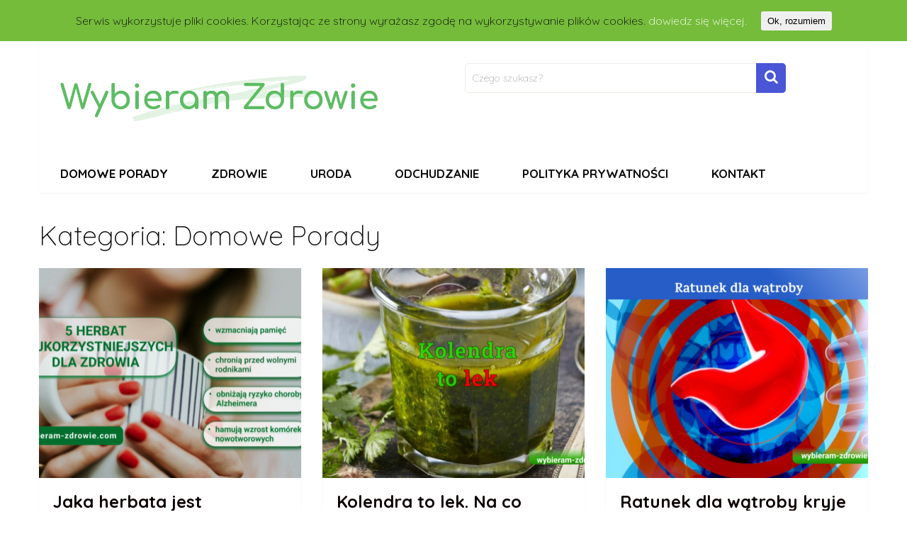

--- FILE ---
content_type: text/html; charset=UTF-8
request_url: https://wybieram-zdrowie.com/category/domowe_porady/page/2/
body_size: 13017
content:
<!DOCTYPE html>
<html class="no-js" lang="pl-PL"
 xmlns:fb="http://ogp.me/ns/fb#">
<head itemscope itemtype="http://schema.org/WebSite">
	<meta charset="UTF-8">
	<!-- Always force latest IE rendering engine (even in intranet) & Chrome Frame -->
	<!--[if IE ]>
	<meta http-equiv="X-UA-Compatible" content="IE=edge,chrome=1">
	<![endif]-->
	<link rel="profile" href="https://gmpg.org/xfn/11" />
	
                    <link rel="icon" href="https://wybieram-zdrowie.com/wp-content/uploads/2020/09/WybieramZdrowie.png" type="image/x-icon" />
        
                    <!-- IE10 Tile.-->
            <meta name="msapplication-TileColor" content="#FFFFFF">
            <meta name="msapplication-TileImage" content="https://wybieram-zdrowie.com/wp-content/uploads/2020/09/WybieramZdrowieMetro.png">
        
                    <!--iOS/android/handheld specific -->
            <link rel="apple-touch-icon-precomposed" href="https://wybieram-zdrowie.com/wp-content/uploads/2020/09/WybieramZdrowieIOS.png" />
        
                    <meta name="viewport" content="width=device-width, initial-scale=1">
            <meta name="apple-mobile-web-app-capable" content="yes">
            <meta name="apple-mobile-web-app-status-bar-style" content="black">
        
                            
        <meta itemprop="name" content="Wybieram Zdrowie" />
        <meta itemprop="url" content="https://wybieram-zdrowie.com" />

        	<link rel="pingback" href="https://wybieram-zdrowie.com/xmlrpc.php" />
	<meta name='robots' content='max-image-preview:large' />
<script type="text/javascript">document.documentElement.className = document.documentElement.className.replace( /\bno-js\b/,'js' );</script>
	<!-- This site is optimized with the Yoast SEO plugin v15.3 - https://yoast.com/wordpress/plugins/seo/ -->
	<title>Domowe Porady - Strona 2 z 36 - Wybieram Zdrowie</title>
	<meta name="robots" content="index, follow, max-snippet:-1, max-image-preview:large, max-video-preview:-1" />
	<link rel="canonical" href="https://wybieram-zdrowie.com/category/domowe_porady/page/2/" />
	<link rel="prev" href="https://wybieram-zdrowie.com/category/domowe_porady/" />
	<link rel="next" href="https://wybieram-zdrowie.com/category/domowe_porady/page/3/" />
	<meta property="og:locale" content="pl_PL" />
	<meta property="og:type" content="article" />
	<meta property="og:title" content="Domowe Porady - Strona 2 z 36 - Wybieram Zdrowie" />
	<meta property="og:url" content="https://wybieram-zdrowie.com/category/domowe_porady/" />
	<meta property="og:site_name" content="Wybieram Zdrowie" />
	<meta name="twitter:card" content="summary" />
	<script type="application/ld+json" class="yoast-schema-graph">{"@context":"https://schema.org","@graph":[{"@type":["Person","Organization"],"@id":"https://wybieram-zdrowie.com/#/schema/person/9775d0f6d2c3e4cec3894561ef1fd1f5","name":"wybieram-zdrowie.com","image":{"@type":"ImageObject","@id":"https://wybieram-zdrowie.com/#personlogo","inLanguage":"pl-PL","url":"https://secure.gravatar.com/avatar/64955269f843ffba3aaa215244a29d39?s=96&d=mm&r=g","caption":"wybieram-zdrowie.com"},"logo":{"@id":"https://wybieram-zdrowie.com/#personlogo"},"sameAs":["https://wybieram-zdrowie.com"]},{"@type":"WebSite","@id":"https://wybieram-zdrowie.com/#website","url":"https://wybieram-zdrowie.com/","name":"Wybieram Zdrowie","description":"Naturalne metody leczenia dla ka\u017cdego","publisher":{"@id":"https://wybieram-zdrowie.com/#/schema/person/9775d0f6d2c3e4cec3894561ef1fd1f5"},"potentialAction":[{"@type":"SearchAction","target":"https://wybieram-zdrowie.com/?s={search_term_string}","query-input":"required name=search_term_string"}],"inLanguage":"pl-PL"},{"@type":"CollectionPage","@id":"https://wybieram-zdrowie.com/category/domowe_porady/page/2/#webpage","url":"https://wybieram-zdrowie.com/category/domowe_porady/page/2/","name":"Domowe Porady - Strona 2 z 36 - Wybieram Zdrowie","isPartOf":{"@id":"https://wybieram-zdrowie.com/#website"},"inLanguage":"pl-PL","potentialAction":[{"@type":"ReadAction","target":["https://wybieram-zdrowie.com/category/domowe_porady/page/2/"]}]}]}</script>
	<!-- / Yoast SEO plugin. -->


<link rel='dns-prefetch' href='//www.googletagmanager.com' />
<link rel="alternate" type="application/rss+xml" title="Wybieram Zdrowie &raquo; Kanał z wpisami" href="https://wybieram-zdrowie.com/feed/" />
<link rel="alternate" type="application/rss+xml" title="Wybieram Zdrowie &raquo; Kanał z komentarzami" href="https://wybieram-zdrowie.com/comments/feed/" />
<link rel="alternate" type="application/rss+xml" title="Wybieram Zdrowie &raquo; Kanał z wpisami zaszufladkowanymi do kategorii Domowe Porady" href="https://wybieram-zdrowie.com/category/domowe_porady/feed/" />
<script type="text/javascript">
/* <![CDATA[ */
window._wpemojiSettings = {"baseUrl":"https:\/\/s.w.org\/images\/core\/emoji\/14.0.0\/72x72\/","ext":".png","svgUrl":"https:\/\/s.w.org\/images\/core\/emoji\/14.0.0\/svg\/","svgExt":".svg","source":{"concatemoji":"https:\/\/wybieram-zdrowie.com\/wp-includes\/js\/wp-emoji-release.min.js"}};
/*! This file is auto-generated */
!function(i,n){var o,s,e;function c(e){try{var t={supportTests:e,timestamp:(new Date).valueOf()};sessionStorage.setItem(o,JSON.stringify(t))}catch(e){}}function p(e,t,n){e.clearRect(0,0,e.canvas.width,e.canvas.height),e.fillText(t,0,0);var t=new Uint32Array(e.getImageData(0,0,e.canvas.width,e.canvas.height).data),r=(e.clearRect(0,0,e.canvas.width,e.canvas.height),e.fillText(n,0,0),new Uint32Array(e.getImageData(0,0,e.canvas.width,e.canvas.height).data));return t.every(function(e,t){return e===r[t]})}function u(e,t,n){switch(t){case"flag":return n(e,"\ud83c\udff3\ufe0f\u200d\u26a7\ufe0f","\ud83c\udff3\ufe0f\u200b\u26a7\ufe0f")?!1:!n(e,"\ud83c\uddfa\ud83c\uddf3","\ud83c\uddfa\u200b\ud83c\uddf3")&&!n(e,"\ud83c\udff4\udb40\udc67\udb40\udc62\udb40\udc65\udb40\udc6e\udb40\udc67\udb40\udc7f","\ud83c\udff4\u200b\udb40\udc67\u200b\udb40\udc62\u200b\udb40\udc65\u200b\udb40\udc6e\u200b\udb40\udc67\u200b\udb40\udc7f");case"emoji":return!n(e,"\ud83e\udef1\ud83c\udffb\u200d\ud83e\udef2\ud83c\udfff","\ud83e\udef1\ud83c\udffb\u200b\ud83e\udef2\ud83c\udfff")}return!1}function f(e,t,n){var r="undefined"!=typeof WorkerGlobalScope&&self instanceof WorkerGlobalScope?new OffscreenCanvas(300,150):i.createElement("canvas"),a=r.getContext("2d",{willReadFrequently:!0}),o=(a.textBaseline="top",a.font="600 32px Arial",{});return e.forEach(function(e){o[e]=t(a,e,n)}),o}function t(e){var t=i.createElement("script");t.src=e,t.defer=!0,i.head.appendChild(t)}"undefined"!=typeof Promise&&(o="wpEmojiSettingsSupports",s=["flag","emoji"],n.supports={everything:!0,everythingExceptFlag:!0},e=new Promise(function(e){i.addEventListener("DOMContentLoaded",e,{once:!0})}),new Promise(function(t){var n=function(){try{var e=JSON.parse(sessionStorage.getItem(o));if("object"==typeof e&&"number"==typeof e.timestamp&&(new Date).valueOf()<e.timestamp+604800&&"object"==typeof e.supportTests)return e.supportTests}catch(e){}return null}();if(!n){if("undefined"!=typeof Worker&&"undefined"!=typeof OffscreenCanvas&&"undefined"!=typeof URL&&URL.createObjectURL&&"undefined"!=typeof Blob)try{var e="postMessage("+f.toString()+"("+[JSON.stringify(s),u.toString(),p.toString()].join(",")+"));",r=new Blob([e],{type:"text/javascript"}),a=new Worker(URL.createObjectURL(r),{name:"wpTestEmojiSupports"});return void(a.onmessage=function(e){c(n=e.data),a.terminate(),t(n)})}catch(e){}c(n=f(s,u,p))}t(n)}).then(function(e){for(var t in e)n.supports[t]=e[t],n.supports.everything=n.supports.everything&&n.supports[t],"flag"!==t&&(n.supports.everythingExceptFlag=n.supports.everythingExceptFlag&&n.supports[t]);n.supports.everythingExceptFlag=n.supports.everythingExceptFlag&&!n.supports.flag,n.DOMReady=!1,n.readyCallback=function(){n.DOMReady=!0}}).then(function(){return e}).then(function(){var e;n.supports.everything||(n.readyCallback(),(e=n.source||{}).concatemoji?t(e.concatemoji):e.wpemoji&&e.twemoji&&(t(e.twemoji),t(e.wpemoji)))}))}((window,document),window._wpemojiSettings);
/* ]]> */
</script>
<!-- wybieram-zdrowie.com is managing ads with Advanced Ads – https://wpadvancedads.com/ --><script>
						advanced_ads_ready=function(){var fns=[],listener,doc=typeof document==="object"&&document,hack=doc&&doc.documentElement.doScroll,domContentLoaded="DOMContentLoaded",loaded=doc&&(hack?/^loaded|^c/:/^loaded|^i|^c/).test(doc.readyState);if(!loaded&&doc){listener=function(){doc.removeEventListener(domContentLoaded,listener);window.removeEventListener("load",listener);loaded=1;while(listener=fns.shift())listener()};doc.addEventListener(domContentLoaded,listener);window.addEventListener("load",listener)}return function(fn){loaded?setTimeout(fn,0):fns.push(fn)}}();
						</script>
		<style id='wp-emoji-styles-inline-css' type='text/css'>

	img.wp-smiley, img.emoji {
		display: inline !important;
		border: none !important;
		box-shadow: none !important;
		height: 1em !important;
		width: 1em !important;
		margin: 0 0.07em !important;
		vertical-align: -0.1em !important;
		background: none !important;
		padding: 0 !important;
	}
</style>
<link rel='stylesheet' id='wp-block-library-css' href='https://wybieram-zdrowie.com/wp-includes/css/dist/block-library/style.min.css' type='text/css' media='all' />
<style id='classic-theme-styles-inline-css' type='text/css'>
/*! This file is auto-generated */
.wp-block-button__link{color:#fff;background-color:#32373c;border-radius:9999px;box-shadow:none;text-decoration:none;padding:calc(.667em + 2px) calc(1.333em + 2px);font-size:1.125em}.wp-block-file__button{background:#32373c;color:#fff;text-decoration:none}
</style>
<style id='global-styles-inline-css' type='text/css'>
body{--wp--preset--color--black: #000000;--wp--preset--color--cyan-bluish-gray: #abb8c3;--wp--preset--color--white: #ffffff;--wp--preset--color--pale-pink: #f78da7;--wp--preset--color--vivid-red: #cf2e2e;--wp--preset--color--luminous-vivid-orange: #ff6900;--wp--preset--color--luminous-vivid-amber: #fcb900;--wp--preset--color--light-green-cyan: #7bdcb5;--wp--preset--color--vivid-green-cyan: #00d084;--wp--preset--color--pale-cyan-blue: #8ed1fc;--wp--preset--color--vivid-cyan-blue: #0693e3;--wp--preset--color--vivid-purple: #9b51e0;--wp--preset--gradient--vivid-cyan-blue-to-vivid-purple: linear-gradient(135deg,rgba(6,147,227,1) 0%,rgb(155,81,224) 100%);--wp--preset--gradient--light-green-cyan-to-vivid-green-cyan: linear-gradient(135deg,rgb(122,220,180) 0%,rgb(0,208,130) 100%);--wp--preset--gradient--luminous-vivid-amber-to-luminous-vivid-orange: linear-gradient(135deg,rgba(252,185,0,1) 0%,rgba(255,105,0,1) 100%);--wp--preset--gradient--luminous-vivid-orange-to-vivid-red: linear-gradient(135deg,rgba(255,105,0,1) 0%,rgb(207,46,46) 100%);--wp--preset--gradient--very-light-gray-to-cyan-bluish-gray: linear-gradient(135deg,rgb(238,238,238) 0%,rgb(169,184,195) 100%);--wp--preset--gradient--cool-to-warm-spectrum: linear-gradient(135deg,rgb(74,234,220) 0%,rgb(151,120,209) 20%,rgb(207,42,186) 40%,rgb(238,44,130) 60%,rgb(251,105,98) 80%,rgb(254,248,76) 100%);--wp--preset--gradient--blush-light-purple: linear-gradient(135deg,rgb(255,206,236) 0%,rgb(152,150,240) 100%);--wp--preset--gradient--blush-bordeaux: linear-gradient(135deg,rgb(254,205,165) 0%,rgb(254,45,45) 50%,rgb(107,0,62) 100%);--wp--preset--gradient--luminous-dusk: linear-gradient(135deg,rgb(255,203,112) 0%,rgb(199,81,192) 50%,rgb(65,88,208) 100%);--wp--preset--gradient--pale-ocean: linear-gradient(135deg,rgb(255,245,203) 0%,rgb(182,227,212) 50%,rgb(51,167,181) 100%);--wp--preset--gradient--electric-grass: linear-gradient(135deg,rgb(202,248,128) 0%,rgb(113,206,126) 100%);--wp--preset--gradient--midnight: linear-gradient(135deg,rgb(2,3,129) 0%,rgb(40,116,252) 100%);--wp--preset--font-size--small: 13px;--wp--preset--font-size--medium: 20px;--wp--preset--font-size--large: 36px;--wp--preset--font-size--x-large: 42px;--wp--preset--spacing--20: 0.44rem;--wp--preset--spacing--30: 0.67rem;--wp--preset--spacing--40: 1rem;--wp--preset--spacing--50: 1.5rem;--wp--preset--spacing--60: 2.25rem;--wp--preset--spacing--70: 3.38rem;--wp--preset--spacing--80: 5.06rem;--wp--preset--shadow--natural: 6px 6px 9px rgba(0, 0, 0, 0.2);--wp--preset--shadow--deep: 12px 12px 50px rgba(0, 0, 0, 0.4);--wp--preset--shadow--sharp: 6px 6px 0px rgba(0, 0, 0, 0.2);--wp--preset--shadow--outlined: 6px 6px 0px -3px rgba(255, 255, 255, 1), 6px 6px rgba(0, 0, 0, 1);--wp--preset--shadow--crisp: 6px 6px 0px rgba(0, 0, 0, 1);}:where(.is-layout-flex){gap: 0.5em;}:where(.is-layout-grid){gap: 0.5em;}body .is-layout-flow > .alignleft{float: left;margin-inline-start: 0;margin-inline-end: 2em;}body .is-layout-flow > .alignright{float: right;margin-inline-start: 2em;margin-inline-end: 0;}body .is-layout-flow > .aligncenter{margin-left: auto !important;margin-right: auto !important;}body .is-layout-constrained > .alignleft{float: left;margin-inline-start: 0;margin-inline-end: 2em;}body .is-layout-constrained > .alignright{float: right;margin-inline-start: 2em;margin-inline-end: 0;}body .is-layout-constrained > .aligncenter{margin-left: auto !important;margin-right: auto !important;}body .is-layout-constrained > :where(:not(.alignleft):not(.alignright):not(.alignfull)){max-width: var(--wp--style--global--content-size);margin-left: auto !important;margin-right: auto !important;}body .is-layout-constrained > .alignwide{max-width: var(--wp--style--global--wide-size);}body .is-layout-flex{display: flex;}body .is-layout-flex{flex-wrap: wrap;align-items: center;}body .is-layout-flex > *{margin: 0;}body .is-layout-grid{display: grid;}body .is-layout-grid > *{margin: 0;}:where(.wp-block-columns.is-layout-flex){gap: 2em;}:where(.wp-block-columns.is-layout-grid){gap: 2em;}:where(.wp-block-post-template.is-layout-flex){gap: 1.25em;}:where(.wp-block-post-template.is-layout-grid){gap: 1.25em;}.has-black-color{color: var(--wp--preset--color--black) !important;}.has-cyan-bluish-gray-color{color: var(--wp--preset--color--cyan-bluish-gray) !important;}.has-white-color{color: var(--wp--preset--color--white) !important;}.has-pale-pink-color{color: var(--wp--preset--color--pale-pink) !important;}.has-vivid-red-color{color: var(--wp--preset--color--vivid-red) !important;}.has-luminous-vivid-orange-color{color: var(--wp--preset--color--luminous-vivid-orange) !important;}.has-luminous-vivid-amber-color{color: var(--wp--preset--color--luminous-vivid-amber) !important;}.has-light-green-cyan-color{color: var(--wp--preset--color--light-green-cyan) !important;}.has-vivid-green-cyan-color{color: var(--wp--preset--color--vivid-green-cyan) !important;}.has-pale-cyan-blue-color{color: var(--wp--preset--color--pale-cyan-blue) !important;}.has-vivid-cyan-blue-color{color: var(--wp--preset--color--vivid-cyan-blue) !important;}.has-vivid-purple-color{color: var(--wp--preset--color--vivid-purple) !important;}.has-black-background-color{background-color: var(--wp--preset--color--black) !important;}.has-cyan-bluish-gray-background-color{background-color: var(--wp--preset--color--cyan-bluish-gray) !important;}.has-white-background-color{background-color: var(--wp--preset--color--white) !important;}.has-pale-pink-background-color{background-color: var(--wp--preset--color--pale-pink) !important;}.has-vivid-red-background-color{background-color: var(--wp--preset--color--vivid-red) !important;}.has-luminous-vivid-orange-background-color{background-color: var(--wp--preset--color--luminous-vivid-orange) !important;}.has-luminous-vivid-amber-background-color{background-color: var(--wp--preset--color--luminous-vivid-amber) !important;}.has-light-green-cyan-background-color{background-color: var(--wp--preset--color--light-green-cyan) !important;}.has-vivid-green-cyan-background-color{background-color: var(--wp--preset--color--vivid-green-cyan) !important;}.has-pale-cyan-blue-background-color{background-color: var(--wp--preset--color--pale-cyan-blue) !important;}.has-vivid-cyan-blue-background-color{background-color: var(--wp--preset--color--vivid-cyan-blue) !important;}.has-vivid-purple-background-color{background-color: var(--wp--preset--color--vivid-purple) !important;}.has-black-border-color{border-color: var(--wp--preset--color--black) !important;}.has-cyan-bluish-gray-border-color{border-color: var(--wp--preset--color--cyan-bluish-gray) !important;}.has-white-border-color{border-color: var(--wp--preset--color--white) !important;}.has-pale-pink-border-color{border-color: var(--wp--preset--color--pale-pink) !important;}.has-vivid-red-border-color{border-color: var(--wp--preset--color--vivid-red) !important;}.has-luminous-vivid-orange-border-color{border-color: var(--wp--preset--color--luminous-vivid-orange) !important;}.has-luminous-vivid-amber-border-color{border-color: var(--wp--preset--color--luminous-vivid-amber) !important;}.has-light-green-cyan-border-color{border-color: var(--wp--preset--color--light-green-cyan) !important;}.has-vivid-green-cyan-border-color{border-color: var(--wp--preset--color--vivid-green-cyan) !important;}.has-pale-cyan-blue-border-color{border-color: var(--wp--preset--color--pale-cyan-blue) !important;}.has-vivid-cyan-blue-border-color{border-color: var(--wp--preset--color--vivid-cyan-blue) !important;}.has-vivid-purple-border-color{border-color: var(--wp--preset--color--vivid-purple) !important;}.has-vivid-cyan-blue-to-vivid-purple-gradient-background{background: var(--wp--preset--gradient--vivid-cyan-blue-to-vivid-purple) !important;}.has-light-green-cyan-to-vivid-green-cyan-gradient-background{background: var(--wp--preset--gradient--light-green-cyan-to-vivid-green-cyan) !important;}.has-luminous-vivid-amber-to-luminous-vivid-orange-gradient-background{background: var(--wp--preset--gradient--luminous-vivid-amber-to-luminous-vivid-orange) !important;}.has-luminous-vivid-orange-to-vivid-red-gradient-background{background: var(--wp--preset--gradient--luminous-vivid-orange-to-vivid-red) !important;}.has-very-light-gray-to-cyan-bluish-gray-gradient-background{background: var(--wp--preset--gradient--very-light-gray-to-cyan-bluish-gray) !important;}.has-cool-to-warm-spectrum-gradient-background{background: var(--wp--preset--gradient--cool-to-warm-spectrum) !important;}.has-blush-light-purple-gradient-background{background: var(--wp--preset--gradient--blush-light-purple) !important;}.has-blush-bordeaux-gradient-background{background: var(--wp--preset--gradient--blush-bordeaux) !important;}.has-luminous-dusk-gradient-background{background: var(--wp--preset--gradient--luminous-dusk) !important;}.has-pale-ocean-gradient-background{background: var(--wp--preset--gradient--pale-ocean) !important;}.has-electric-grass-gradient-background{background: var(--wp--preset--gradient--electric-grass) !important;}.has-midnight-gradient-background{background: var(--wp--preset--gradient--midnight) !important;}.has-small-font-size{font-size: var(--wp--preset--font-size--small) !important;}.has-medium-font-size{font-size: var(--wp--preset--font-size--medium) !important;}.has-large-font-size{font-size: var(--wp--preset--font-size--large) !important;}.has-x-large-font-size{font-size: var(--wp--preset--font-size--x-large) !important;}
.wp-block-navigation a:where(:not(.wp-element-button)){color: inherit;}
:where(.wp-block-post-template.is-layout-flex){gap: 1.25em;}:where(.wp-block-post-template.is-layout-grid){gap: 1.25em;}
:where(.wp-block-columns.is-layout-flex){gap: 2em;}:where(.wp-block-columns.is-layout-grid){gap: 2em;}
.wp-block-pullquote{font-size: 1.5em;line-height: 1.6;}
</style>
<link rel='stylesheet' id='contact-form-7-css' href='https://wybieram-zdrowie.com/wp-content/plugins/contact-form-7/includes/css/styles.css' type='text/css' media='all' />
<link rel='stylesheet' id='mashsb-styles-css' href='https://wybieram-zdrowie.com/wp-content/plugins/mashsharer/assets/css/mashsb.min.css' type='text/css' media='all' />
<style id='mashsb-styles-inline-css' type='text/css'>
.mashsb-count {color:#cccccc;}@media only screen and (min-width:568px){.mashsb-buttons a {min-width: 177px;}}
</style>
<link rel='stylesheet' id='cookie-consent-style-css' href='https://wybieram-zdrowie.com/wp-content/plugins/uk-cookie-consent/assets/css/style.css' type='text/css' media='all' />
<link rel='stylesheet' id='esf-custom-fonts-css' href='https://wybieram-zdrowie.com/wp-content/plugins/easy-facebook-likebox/frontend/assets/css/esf-custom-fonts.css' type='text/css' media='all' />
<link rel='stylesheet' id='esf-insta-frontend-css' href='https://wybieram-zdrowie.com/wp-content/plugins/easy-facebook-likebox//instagram/frontend/assets/css/esf-insta-frontend.css' type='text/css' media='all' />
<link rel='stylesheet' id='esf-insta-customizer-style-css' href='https://wybieram-zdrowie.com/wp-admin/admin-ajax.php?action=esf-insta-customizer-style&#038;ver=6.4.7' type='text/css' media='all' />
<link rel='stylesheet' id='wp-social-sharing-css' href='https://wybieram-zdrowie.com/wp-content/plugins/wp-social-sharing/static/socialshare.css' type='text/css' media='all' />
<link rel='stylesheet' id='sociallyviral-stylesheet-css' href='https://wybieram-zdrowie.com/wp-content/themes/mts_sociallyviral/style.css' type='text/css' media='all' />
<style id='sociallyviral-stylesheet-inline-css' type='text/css'>

        body, .sidebar.c-4-12, #header #s {background-color:#ffffff;background-image:url(https://wybieram-zdrowie.com/wp-content/themes/mts_sociallyviral/images/nobg.png);}

        #primary-navigation, .navigation ul ul, .pagination a, .pagination .dots, .latestPost-review-wrapper, .single_post .thecategory, .single-prev-next a:hover, .tagcloud a:hover, #commentform input#submit:hover, .contactform #submit:hover, .post-label, .latestPost .review-type-circle.review-total-only, .latestPost .review-type-circle.wp-review-show-total, .bypostauthor .fn:after, #primary-navigation .navigation.mobile-menu-wrapper, #wpmm-megamenu .review-total-only, .owl-controls .owl-dot.active span, .owl-controls .owl-dot:hover span, .owl-prev, .owl-next, .woocommerce a.button, .woocommerce-page a.button, .woocommerce button.button, .woocommerce-page button.button, .woocommerce input.button, .woocommerce-page input.button, .woocommerce #respond input#submit, .woocommerce-page #respond input#submit, .woocommerce #content input.button, .woocommerce-page #content input.button, .woocommerce nav.woocommerce-pagination ul li a, .woocommerce-page nav.woocommerce-pagination ul li a, .woocommerce #content nav.woocommerce-pagination ul li a, .woocommerce-page #content nav.woocommerce-pagination ul li a, .woocommerce .bypostauthor:after, #searchsubmit, .woocommerce nav.woocommerce-pagination ul li span.current, .woocommerce-page nav.woocommerce-pagination ul li span.current, .woocommerce #content nav.woocommerce-pagination ul li span.current, .woocommerce-page #content nav.woocommerce-pagination ul li span.current, .woocommerce nav.woocommerce-pagination ul li a:hover, .woocommerce-page nav.woocommerce-pagination ul li a:hover, .woocommerce #content nav.woocommerce-pagination ul li a:hover, .woocommerce-page #content nav.woocommerce-pagination ul li a:hover, .woocommerce nav.woocommerce-pagination ul li a:focus, .woocommerce-page nav.woocommerce-pagination ul li a:focus, .woocommerce #content nav.woocommerce-pagination ul li a:focus, .woocommerce-page #content nav.woocommerce-pagination ul li a:focus, .woocommerce a.button, .woocommerce-page a.button, .woocommerce button.button, .woocommerce-page button.button, .woocommerce input.button, .woocommerce-page input.button, .woocommerce #respond input#submit, .woocommerce-page #respond input#submit, .woocommerce #content input.button, .woocommerce-page #content input.button { background-color: #ffffff; color: #fff; }

        #searchform .fa-search, .currenttext, .pagination a:hover, .single .pagination a:hover .currenttext, .page-numbers.current, .pagination .nav-previous a:hover, .pagination .nav-next a:hover, .single-prev-next a, .tagcloud a, #commentform input#submit, .contact-form #mtscontact_submit, .woocommerce-product-search input[type='submit'] { background-color: #4a56d6; }

        .thecontent a, .post .tags a, #commentform a, .author-posts a:hover, .fn a, a { color: #ffffff; }

        .latestPost .title:hover, .latestPost .title a:hover, .post-info a:hover, .single_post .post-info a:hover, .copyrights a:hover, .thecontent a:hover, .breadcrumb a:hover, .sidebar.c-4-12 a:hover, .post .tags a:hover, #commentform a:hover, .author-posts a, .reply a:hover, .ajax-search-results li a:hover, .ajax-search-meta .results-link { color: #4a56d6; }

        .wpmm-megamenu-showing.wpmm-light-scheme { background-color:#ffffff!important; }

        input#author:hover, input#email:hover, input#url:hover, #comment:hover, .contact-form input:hover, .contact-form textarea:hover, .woocommerce-product-search input[type='submit'] { border-color: #4a56d6; }

        
        .shareit { bottom: 0; left: auto; margin: 0 0 0 -68px; width: 44px; position: fixed; padding: 5px; border:none; border-right: 0;}
        .share-item {margin: 2px;} .single-prev-next { width: 100%; } .single-prev-next a:nth-child(2) { float: right; } .rrssb-buttons li a .text { display: none; } .rrssb-buttons li.stumbleupon { max-width: 45px; }
        
        
        
        
            
</style>
<link rel='stylesheet' id='fontawesome-css' href='https://wybieram-zdrowie.com/wp-content/themes/mts_sociallyviral/css/font-awesome.min.css' type='text/css' media='all' />
<link rel='stylesheet' id='responsive-css' href='https://wybieram-zdrowie.com/wp-content/themes/mts_sociallyviral/css/responsive.css' type='text/css' media='all' />
<script type="text/javascript" src="https://wybieram-zdrowie.com/wp-includes/js/jquery/jquery.min.js" id="jquery-core-js"></script>
<script type="text/javascript" src="https://wybieram-zdrowie.com/wp-includes/js/jquery/jquery-migrate.min.js" id="jquery-migrate-js"></script>
<script type="text/javascript" id="customscript-js-extra">
/* <![CDATA[ */
var mts_customscript = {"responsive":"1","nav_menu":"primary"};
/* ]]> */
</script>
<script type="text/javascript" async="async" src="https://wybieram-zdrowie.com/wp-content/themes/mts_sociallyviral/js/customscript.js" id="customscript-js"></script>
<script type="text/javascript" src="https://wybieram-zdrowie.com/wp-content/plugins/easy-facebook-likebox/frontend/assets/js/imagesloaded.pkgd.min.js" id="imagesloaded.pkgd.min-js"></script>
<script type="text/javascript" id="esf-insta-public-js-extra">
/* <![CDATA[ */
var esf_insta = {"ajax_url":"https:\/\/wybieram-zdrowie.com\/wp-admin\/admin-ajax.php","version":"free","nonce":"e4df4b7900"};
/* ]]> */
</script>
<script type="text/javascript" src="https://wybieram-zdrowie.com/wp-content/plugins/easy-facebook-likebox//instagram/frontend/assets/js/esf-insta-public.js" id="esf-insta-public-js"></script>
<script type="text/javascript" src="https://www.googletagmanager.com/gtag/js?id=UA-98617972-1" id="google_gtagjs-js" async></script>
<script type="text/javascript" id="google_gtagjs-js-after">
/* <![CDATA[ */
window.dataLayer = window.dataLayer || [];function gtag(){dataLayer.push(arguments);}
gtag('set', 'linker', {"domains":["wybieram-zdrowie.com"]} );
gtag("js", new Date());
gtag("set", "developer_id.dZTNiMT", true);
gtag("config", "UA-98617972-1", {"anonymize_ip":true});
/* ]]> */
</script>
<link rel="https://api.w.org/" href="https://wybieram-zdrowie.com/wp-json/" /><link rel="alternate" type="application/json" href="https://wybieram-zdrowie.com/wp-json/wp/v2/categories/1" /><link rel="EditURI" type="application/rsd+xml" title="RSD" href="https://wybieram-zdrowie.com/xmlrpc.php?rsd" />
<meta name="generator" content="WordPress 6.4.7" />
<meta property="fb:app_id" content="272568909875502"/><meta name="generator" content="Site Kit by Google 1.32.0" /><style id="ctcc-css" type="text/css" media="screen">
				#catapult-cookie-bar {
					box-sizing: border-box;
					max-height: 0;
					opacity: 0;
					z-index: 99999;
					overflow: hidden;
					color: ;
					position: fixed;
					left: 0;
					top: 0;
					width: 100%;
					background-color: #75bc3a;
				}
				#catapult-cookie-bar a {
					color: #fff;
				}
				#catapult-cookie-bar .x_close span {
					background-color: ;
				}
				button#catapultCookie {
					background:;
					color: ;
					border: 0; padding: 6px 9px; border-radius: 3px;
				}
				#catapult-cookie-bar h3 {
					color: ;
				}
				.has-cookie-bar #catapult-cookie-bar {
					opacity: 1;
					max-height: 999px;
					min-height: 30px;
				}</style><link href="//fonts.googleapis.com/css?family=Quicksand:300|Quicksand:700&amp;subset=latin" rel="stylesheet" type="text/css">
<style type="text/css">
#logo a { font-family: 'Quicksand'; font-weight: 300; font-size: 44px; color: #000000; }
#primary-navigation li, #primary-navigation li a { font-family: 'Quicksand'; font-weight: 700; font-size: 17px; color: #0c0c0c;text-transform: uppercase; }
.latestPost .title, .latestPost .title a { font-family: 'Quicksand'; font-weight: 700; font-size: 24px; color: #0c0202;line-height: 36px; }
.single-title { font-family: 'Quicksand'; font-weight: 700; font-size: 38px; color: #0c0c0c;line-height: 53px; }
body { font-family: 'Quicksand'; font-weight: 300; font-size: 16px; color: #0c0c0c; }
.widget .widget-title { font-family: 'Quicksand'; font-weight: 300; font-size: 18px; color: #0c0c0c;text-transform: uppercase; }
#sidebars .widget { font-family: 'Quicksand'; font-weight: 300; font-size: 16px; color: #0c0c0c; }
.footer-widgets { font-family: 'Quicksand'; font-weight: 300; font-size: 14px; color: #0c0c0c; }
h1 { font-family: 'Quicksand'; font-weight: 300; font-size: 38px; color: #0c0c0c; }
h2 { font-family: 'Quicksand'; font-weight: 300; font-size: 34px; color: #0c0c0c; }
h3 { font-family: 'Quicksand'; font-weight: 300; font-size: 30px; color: #0c0c0c; }
h4 { font-family: 'Quicksand'; font-weight: 300; font-size: 28px; color: #0c0c0c; }
h5 { font-family: 'Quicksand'; font-weight: 300; font-size: 24px; color: #0c0c0c; }
h6 { font-family: 'Quicksand'; font-weight: 300; font-size: 20px; color: #0c0c0c; }
</style>
<script async src="//cmp.optad360.io/items/d2384f07-5fd0-4d86-92cd-b6674777009b.min.js"></script>
<script async src="//get.optad360.io/sf/e126c633-1b92-4d47-93a7-afeb3a3e01dc/plugin.min.js"></script><script async src="//pagead2.googlesyndication.com/pagead/js/adsbygoogle.js"></script><script>(adsbygoogle = window.adsbygoogle || []).push({"google_ad_client":"ca-pub-4236000626419760","enable_page_level_ads":true,"tag_partner":"site_kit"});</script><script data-ad-client="ca-pub-4236000626419760" async src="https://pagead2.googlesyndication.com/pagead/js/adsbygoogle.js"></script><link rel="icon" href="https://wybieram-zdrowie.com/wp-content/uploads/2020/09/cropped-WybieramZdrowieMetro-32x32.png" sizes="32x32" />
<link rel="icon" href="https://wybieram-zdrowie.com/wp-content/uploads/2020/09/cropped-WybieramZdrowieMetro-192x192.png" sizes="192x192" />
<link rel="apple-touch-icon" href="https://wybieram-zdrowie.com/wp-content/uploads/2020/09/cropped-WybieramZdrowieMetro-180x180.png" />
<meta name="msapplication-TileImage" content="https://wybieram-zdrowie.com/wp-content/uploads/2020/09/cropped-WybieramZdrowieMetro-270x270.png" />
		<style type="text/css" id="wp-custom-css">
			/*
Tutaj możesz dodać własny CSS.

Naciśnij ikonkę pomocy, żeby dowiedzieć się więcej.
*/

/*
Tutaj możesz dodać własny CSS.

Naciśnij ikonkę pomocy, żeby dowiedzieć się więcej.
*/

#logo img{

    border-radius: 10px;
    padding: 5px;
    width: 450px;
    
}
#logo img:hover
{
    opacity: 0.85;
}
#menu-kontakt-1 {
	color: #000000;
}

#s
{
  border-radius: 5px;
  
}

i.fa
{
  
  border-radius: 0px 5px 5px 0px
}
/*
#header
{
background-image: url('https://wybieram-zdrowie.com/wp-content/uploads/2017/07/niebieskie-t%C5%82o-1.jpg');
border-radius: 5px;
}
*/

#primary-navigation
{
border-radius: 5px 5px 0px 0px;
}

.thecategory
{
border-radius: 5px;
}

.comment-form{
 display: none;
}

.comment-respond
{
display: none;

}

p comments-count
{
display: none;

}

.breadcrumb
{
display:none;
}

.post-info{
display: none;
}

.single-prev-next
{
border-radius: 5px 5px 5px 5px;
}

.latestPost header {
	min-height: 0%
}

/* wz stopka */

.f-widget {
	width: 100%
}

.copyrights {
	padding-top: 10px;
	padding-bottom: 10px
}

.footer-widgets {
	padding-top: 0px
}

a{
	color: blue
}

.thecontent a {
	color: black;
	text-decoration: underline;
}

div.social-sharing {
	display: flex;
	align-items: center;
	margin-top: 20px;
}
span.before-sharebutton-text {
	margin-right: 20px;
}
		</style>
		<style id="tt-easy-google-font-styles" type="text/css">p { }
h1 { }
h2 { }
h3 { }
h4 { }
h5 { }
h6 { }
</style></head>
<body data-rsssl=1 id="blog" class="archive paged category category-domowe_porady category-1 paged-2 category-paged-2 main elementor-default elementor-kit-6270 aa-prefix-wybie-" itemscope itemtype="http://schema.org/WebPage">    
	<div class="main-container">
		<header id="site-header" role="banner" itemscope itemtype="http://schema.org/WPHeader">
			<div class="container">
				<div id="header">
					<div class="logo-wrap">
																												  <h2 id="logo" class="image-logo" itemprop="headline">
										<a href="https://wybieram-zdrowie.com"><img src="https://wybieram-zdrowie.com/wp-content/uploads/2020/09/WybieramZdrowieFB.png" alt="Wybieram Zdrowie" width="1713" height="345"></a>
									</h2><!-- END #logo -->
																		</div>

											<div class="header-search"><form method="get" id="searchform" class="search-form" action="https://wybieram-zdrowie.com" _lpchecked="1">
	<fieldset>
		<input type="text" name="s" id="s" value="" placeholder="Czego szukasz?"  autocomplete="off" />
		<button id="search-image" class="sbutton" type="submit" value="">
	    		<i class="fa fa-search"></i>
	    	</button>
	</fieldset>
</form>
</div>
					
					
					

			        											<div id="primary-navigation" class="primary-navigation" role="navigation" itemscope itemtype="http://schema.org/SiteNavigationElement">
											<a href="#" id="pull" class="toggle-mobile-menu">Menu</a>
													<nav class="navigation clearfix">
																	<ul id="menu-kontakt" class="menu clearfix"><li id="menu-item-2093" class="menu-item menu-item-type-taxonomy menu-item-object-category current-menu-item menu-item-2093"><a href="https://wybieram-zdrowie.com/category/domowe_porady/" style="color: #000000;">Domowe Porady</a></li>
<li id="menu-item-2092" class="menu-item menu-item-type-taxonomy menu-item-object-category menu-item-2092"><a href="https://wybieram-zdrowie.com/category/zdrowie/">Zdrowie</a></li>
<li id="menu-item-2094" class="menu-item menu-item-type-taxonomy menu-item-object-category menu-item-2094"><a href="https://wybieram-zdrowie.com/category/uroda/">Uroda</a></li>
<li id="menu-item-2095" class="menu-item menu-item-type-taxonomy menu-item-object-category menu-item-2095"><a href="https://wybieram-zdrowie.com/category/odchudzanie/">Odchudzanie</a></li>
<li id="menu-item-2096" class="menu-item menu-item-type-post_type menu-item-object-page menu-item-2096"><a href="https://wybieram-zdrowie.com/polityka-prywatnosci/">Polityka Prywatności</a></li>
<li id="menu-item-2090" class="menu-item menu-item-type-post_type menu-item-object-page menu-item-2090"><a href="https://wybieram-zdrowie.com/kontakt/">Kontakt</a></li>
</ul>															</nav>
							<nav class="navigation mobile-only clearfix mobile-menu-wrapper">
								<ul id="menu-kontakt-1" class="menu clearfix"><li class="menu-item menu-item-type-taxonomy menu-item-object-category current-menu-item menu-item-2093"><a href="https://wybieram-zdrowie.com/category/domowe_porady/" style="color: #000000;">Domowe Porady</a></li>
<li class="menu-item menu-item-type-taxonomy menu-item-object-category menu-item-2092"><a href="https://wybieram-zdrowie.com/category/zdrowie/">Zdrowie</a></li>
<li class="menu-item menu-item-type-taxonomy menu-item-object-category menu-item-2094"><a href="https://wybieram-zdrowie.com/category/uroda/">Uroda</a></li>
<li class="menu-item menu-item-type-taxonomy menu-item-object-category menu-item-2095"><a href="https://wybieram-zdrowie.com/category/odchudzanie/">Odchudzanie</a></li>
<li class="menu-item menu-item-type-post_type menu-item-object-page menu-item-2096"><a href="https://wybieram-zdrowie.com/polityka-prywatnosci/">Polityka Prywatności</a></li>
<li class="menu-item menu-item-type-post_type menu-item-object-page menu-item-2090"><a href="https://wybieram-zdrowie.com/kontakt/">Kontakt</a></li>
<li class="menu-item menu-item-gtranslate menu-item-has-children notranslate"><a href="#" data-gt-lang="pl" class="gt-current-wrapper notranslate"><img src="https://wybieram-zdrowie.com/wp-content/plugins/gtranslate/flags/svg/pl.svg" width="24" height="24" alt="pl" loading="lazy"></a><ul class="dropdown-menu sub-menu"><li class="menu-item menu-item-gtranslate-child"><a href="#" data-gt-lang="en" class="notranslate"><img src="https://wybieram-zdrowie.com/wp-content/plugins/gtranslate/flags/svg/en.svg" width="24" height="24" alt="en" loading="lazy"></a></li><li class="menu-item menu-item-gtranslate-child"><a href="#" data-gt-lang="pl" class="gt-current-lang notranslate"><img src="https://wybieram-zdrowie.com/wp-content/plugins/gtranslate/flags/svg/pl.svg" width="24" height="24" alt="pl" loading="lazy"></a></li></ul></li></ul>							</nav>
											</div>
					 

				</div><!--#header-->
			</div><!--.container-->
		</header>
		<div id="page" class="home-h1">
	<div id="content_box">
		<h1 class="postsby">
			<span>Kategoria: <span>Domowe Porady</span></span>
		</h1>
					<div class='code-block code-block-1' style='margin: 8px auto; text-align: center; display: block; clear: both;'>
<div id="top"></div></div>
								<article class="latestPost excerpt first">
				    <a href="https://wybieram-zdrowie.com/herbata-jaka-najkorzystniejsza-dla-zdrowia/" title="Jaka herbata jest najkorzystniejsza dla zdrowia?" class="post-image post-image-left">
                        <div class="featured-thumbnail"><img width="370" height="297" src="https://wybieram-zdrowie.com/wp-content/uploads/2024/01/5-herbat-najkorzystniejszych-dla-zdrowia-1-370x297.png" class="attachment-sociallyviral-featured size-sociallyviral-featured wp-post-image" alt="" title="" decoding="async" fetchpriority="high" /></div>                                                                    </a>
                    <header>
                        <h2 class="title front-view-title"><a href="https://wybieram-zdrowie.com/herbata-jaka-najkorzystniejsza-dla-zdrowia/" title="Jaka herbata jest najkorzystniejsza dla zdrowia?">Jaka herbata jest najkorzystniejsza dla zdrowia?</a></h2>
                        			<div class="post-info">
                                <span class="thetime date updated"><i class="fa fa-calendar"></i> <span>17 stycznia, 2024</span></span>
                            <span class="thecategory"><i class="fa fa-tags"></i> <a href="https://wybieram-zdrowie.com/category/domowe_porady/" title="View all posts in Domowe Porady">Domowe Porady</a></span>
            			</div>
		                    </header>
                </article>
											<article class="latestPost excerpt">
				    <a href="https://wybieram-zdrowie.com/kolendra-to-lek/" title="Kolendra to lek. Na co pomaga?" class="post-image post-image-left">
                        <div class="featured-thumbnail"><img width="370" height="297" src="https://wybieram-zdrowie.com/wp-content/uploads/2024/01/Kolendra-1-2-370x297.png" class="attachment-sociallyviral-featured size-sociallyviral-featured wp-post-image" alt="" title="" decoding="async" /></div>                                                                    </a>
                    <header>
                        <h2 class="title front-view-title"><a href="https://wybieram-zdrowie.com/kolendra-to-lek/" title="Kolendra to lek. Na co pomaga?">Kolendra to lek. Na co pomaga?</a></h2>
                        			<div class="post-info">
                                <span class="thetime date updated"><i class="fa fa-calendar"></i> <span>6 stycznia, 2024</span></span>
                            <span class="thecategory"><i class="fa fa-tags"></i> <a href="https://wybieram-zdrowie.com/category/domowe_porady/" title="View all posts in Domowe Porady">Domowe Porady</a></span>
            			</div>
		                    </header>
                </article>
											<article class="latestPost excerpt last">
				    <a href="https://wybieram-zdrowie.com/ratunek-dla-watroby/" title="Ratunek dla wątroby kryje się w trzech ziołach" class="post-image post-image-left">
                        <div class="featured-thumbnail"><img width="370" height="297" src="https://wybieram-zdrowie.com/wp-content/uploads/2023/12/Ratunek-dla-watroby-1-3-370x297.png" class="attachment-sociallyviral-featured size-sociallyviral-featured wp-post-image" alt="" title="" decoding="async" /></div>                                                                    </a>
                    <header>
                        <h2 class="title front-view-title"><a href="https://wybieram-zdrowie.com/ratunek-dla-watroby/" title="Ratunek dla wątroby kryje się w trzech ziołach">Ratunek dla wątroby kryje się w trzech ziołach</a></h2>
                        			<div class="post-info">
                                <span class="thetime date updated"><i class="fa fa-calendar"></i> <span>14 grudnia, 2023</span></span>
                            <span class="thecategory"><i class="fa fa-tags"></i> <a href="https://wybieram-zdrowie.com/category/domowe_porady/" title="View all posts in Domowe Porady">Domowe Porady</a></span>
            			</div>
		                    </header>
                </article>
											<article class="latestPost excerpt first">
				    <a href="https://wybieram-zdrowie.com/berberys-sila-antybiotyku/" title="Berberys – owoc o sile antybiotyku" class="post-image post-image-left">
                        <div class="featured-thumbnail"><img width="370" height="297" src="https://wybieram-zdrowie.com/wp-content/uploads/2023/11/berberys-silny-antybiotyk.-370x297.png" class="attachment-sociallyviral-featured size-sociallyviral-featured wp-post-image" alt="owoce berberysu na galazkach" title="" decoding="async" loading="lazy" /></div>                                                                    </a>
                    <header>
                        <h2 class="title front-view-title"><a href="https://wybieram-zdrowie.com/berberys-sila-antybiotyku/" title="Berberys – owoc o sile antybiotyku">Berberys – owoc o sile antybiotyku</a></h2>
                        			<div class="post-info">
                                <span class="thetime date updated"><i class="fa fa-calendar"></i> <span>14 listopada, 2023</span></span>
                            <span class="thecategory"><i class="fa fa-tags"></i> <a href="https://wybieram-zdrowie.com/category/domowe_porady/" title="View all posts in Domowe Porady">Domowe Porady</a></span>
            			</div>
		                    </header>
                </article>
											<article class="latestPost excerpt">
				    <a href="https://wybieram-zdrowie.com/feng-shui-w-domu-i-pracy/" title="Feng shui &#8211; harmonia w otoczeniu i bogactwo" class="post-image post-image-left">
                        <div class="featured-thumbnail"><img width="370" height="297" src="https://wybieram-zdrowie.com/wp-content/uploads/2023/06/feng-shui-370x297.png" class="attachment-sociallyviral-featured size-sociallyviral-featured wp-post-image" alt="zasady feng shui bogactwo" title="" decoding="async" loading="lazy" /></div>                                                                    </a>
                    <header>
                        <h2 class="title front-view-title"><a href="https://wybieram-zdrowie.com/feng-shui-w-domu-i-pracy/" title="Feng shui &#8211; harmonia w otoczeniu i bogactwo">Feng shui &#8211; harmonia w otoczeniu i bogactwo</a></h2>
                        			<div class="post-info">
                                <span class="thetime date updated"><i class="fa fa-calendar"></i> <span>13 czerwca, 2023</span></span>
                            <span class="thecategory"><i class="fa fa-tags"></i> <a href="https://wybieram-zdrowie.com/category/domowe_porady/" title="View all posts in Domowe Porady">Domowe Porady</a></span>
            			</div>
		                    </header>
                </article>
											<article class="latestPost excerpt last">
				    <a href="https://wybieram-zdrowie.com/kwiaty-rzepaku/" title="Kwiaty rzepaku &#8211; lecznicze właściwości syropu" class="post-image post-image-left">
                        <div class="featured-thumbnail"><img width="370" height="297" src="https://wybieram-zdrowie.com/wp-content/uploads/2023/05/kwiaty-rzepaku-370x297.png" class="attachment-sociallyviral-featured size-sociallyviral-featured wp-post-image" alt="pola z kwitnącym rzepakiem" title="" decoding="async" loading="lazy" /></div>                                                                    </a>
                    <header>
                        <h2 class="title front-view-title"><a href="https://wybieram-zdrowie.com/kwiaty-rzepaku/" title="Kwiaty rzepaku &#8211; lecznicze właściwości syropu">Kwiaty rzepaku &#8211; lecznicze właściwości syropu</a></h2>
                        			<div class="post-info">
                                <span class="thetime date updated"><i class="fa fa-calendar"></i> <span>24 maja, 2023</span></span>
                            <span class="thecategory"><i class="fa fa-tags"></i> <a href="https://wybieram-zdrowie.com/category/domowe_porady/" title="View all posts in Domowe Porady">Domowe Porady</a></span>
            			</div>
		                    </header>
                </article>
											<article class="latestPost excerpt first">
				    <a href="https://wybieram-zdrowie.com/jak-pozbyc-sie-mrowek-z-ogrodu/" title="Jak pozbyć się mrówek z ogrodu?" class="post-image post-image-left">
                        <div class="featured-thumbnail"><img width="370" height="297" src="https://wybieram-zdrowie.com/wp-content/uploads/2023/05/Jak-pozbyc-sie-mrowek-370x297.png" class="attachment-sociallyviral-featured size-sociallyviral-featured wp-post-image" alt="dłoń, po której chodzi duża liczba mrówek" title="" decoding="async" loading="lazy" /></div>                                                                    </a>
                    <header>
                        <h2 class="title front-view-title"><a href="https://wybieram-zdrowie.com/jak-pozbyc-sie-mrowek-z-ogrodu/" title="Jak pozbyć się mrówek z ogrodu?">Jak pozbyć się mrówek z ogrodu?</a></h2>
                        			<div class="post-info">
                                <span class="thetime date updated"><i class="fa fa-calendar"></i> <span>15 maja, 2023</span></span>
                            <span class="thecategory"><i class="fa fa-tags"></i> <a href="https://wybieram-zdrowie.com/category/domowe_porady/" title="View all posts in Domowe Porady">Domowe Porady</a></span>
            			</div>
		                    </header>
                </article>
											<article class="latestPost excerpt">
				    <a href="https://wybieram-zdrowie.com/wiosenny-sok-z-brzozy-naturalny-eliksir-zdrowia/" title="Wiosenny sok z brzozy &#8211; naturalny eliksir zdrowia" class="post-image post-image-left">
                        <div class="featured-thumbnail"><img width="370" height="297" src="https://wybieram-zdrowie.com/wp-content/uploads/2023/05/wiosenny-syrop-z-brzozy-370x297.png" class="attachment-sociallyviral-featured size-sociallyviral-featured wp-post-image" alt="wiosenny sok z brzozy skapujący do przywiązanego do drzewa słoika" title="" decoding="async" loading="lazy" /></div>                                                                    </a>
                    <header>
                        <h2 class="title front-view-title"><a href="https://wybieram-zdrowie.com/wiosenny-sok-z-brzozy-naturalny-eliksir-zdrowia/" title="Wiosenny sok z brzozy &#8211; naturalny eliksir zdrowia">Wiosenny sok z brzozy &#8211; naturalny eliksir zdrowia</a></h2>
                        			<div class="post-info">
                                <span class="thetime date updated"><i class="fa fa-calendar"></i> <span>5 maja, 2023</span></span>
                            <span class="thecategory"><i class="fa fa-tags"></i> <a href="https://wybieram-zdrowie.com/category/domowe_porady/" title="View all posts in Domowe Porady">Domowe Porady</a></span>
            			</div>
		                    </header>
                </article>
											<article class="latestPost excerpt last">
				    <a href="https://wybieram-zdrowie.com/chinska-pastylka-na-bol-gardla/" title="Roślinna pastylka na ból gardła. Sposób prosty i tani" class="post-image post-image-left">
                        <div class="featured-thumbnail"><img width="370" height="297" src="https://wybieram-zdrowie.com/wp-content/uploads/2022/10/chinska-pastylka-na-bol-gardla-370x297.png" class="attachment-sociallyviral-featured size-sociallyviral-featured wp-post-image" alt="kłącza świeżego imbiru" title="" decoding="async" loading="lazy" /></div>                                                                    </a>
                    <header>
                        <h2 class="title front-view-title"><a href="https://wybieram-zdrowie.com/chinska-pastylka-na-bol-gardla/" title="Roślinna pastylka na ból gardła. Sposób prosty i tani">Roślinna pastylka na ból gardła. Sposób prosty i tani</a></h2>
                        			<div class="post-info">
                                <span class="thetime date updated"><i class="fa fa-calendar"></i> <span>27 października, 2022</span></span>
                            <span class="thecategory"><i class="fa fa-tags"></i> <a href="https://wybieram-zdrowie.com/category/domowe_porady/" title="View all posts in Domowe Porady">Domowe Porady</a></span>
            			</div>
		                    </header>
                </article>
			
							            <div class="pagination pagination-previous-next">
            <ul>
                <li class="nav-previous"><a href="https://wybieram-zdrowie.com/category/domowe_porady/page/3/" ><i class="fa fa-angle-left"></i> Previous</a></li>
                <li class="nav-next"><a href="https://wybieram-zdrowie.com/category/domowe_porady/" >Next <i class="fa fa-angle-right"></i></a></li>
            </ul>
            </div>
            						</div>
</div><!--#page-->
</div><!--.main-container-->
<footer id="site-footer" role="contentinfo" itemscope itemtype="http://schema.org/WPFooter">
	<div class="container">
		             <div class="footer-widgets first-footer-widgets widgets-num-3">
                            <div class="f-widget f-widget-1">
                    <div id="custom_html-4" class="widget_text widget widget_custom_html"><div class="textwidget custom-html-widget">Treści na stronie wybieram-zdrowie.com pełnią wyłącznie formę edukacyjną, informacyjną lub poglądową i nie mogą zastępować wizyty lub konsultacji z wykwalifikowanym pracownikiem służby zdrowia. </div></div>                </div>
                                <div class="f-widget f-widget-2">
                                    </div>
                                <div class="f-widget last f-widget-3">
                                    </div>
                            </div><!--.first-footer-widgets-->
                <div class="copyrights">
			<!--start copyrights-->
<div class="row" id="copyright-note">
<div class="copyright"><a href=" https://wybieram-zdrowie.com/" title=" Naturalne metody leczenia dla każdego">Wybieram Zdrowie</a> Copyright &copy; 2026. Wszelkie Prawa zastrzeżone.</div>
<a href="#blog" class="toplink"><i class=" fa fa-angle-up"></i></a>
<div class="top">
</div>
</div>
<!--end copyrights-->
		</div> 
	</div><!--.container-->
</footer><!--#site-footer-->
        <!--start footer code-->
        <script>
  (function(i,s,o,g,r,a,m){i['GoogleAnalyticsObject']=r;i[r]=i[r]||function(){
  (i[r].q=i[r].q||[]).push(arguments)},i[r].l=1*new Date();a=s.createElement(o),
  m=s.getElementsByTagName(o)[0];a.async=1;a.src=g;m.parentNode.insertBefore(a,m)
  })(window,document,'script','https://www.google-analytics.com/analytics.js','ga');

  ga('create', 'UA-98617972-1', 'auto');
  ga('send', 'pageview');

</script>    <!--end footer code-->
    <script type="text/javascript" src="https://wybieram-zdrowie.com/wp-includes/js/dist/vendor/wp-polyfill-inert.min.js" id="wp-polyfill-inert-js"></script>
<script type="text/javascript" src="https://wybieram-zdrowie.com/wp-includes/js/dist/vendor/regenerator-runtime.min.js" id="regenerator-runtime-js"></script>
<script type="text/javascript" src="https://wybieram-zdrowie.com/wp-includes/js/dist/vendor/wp-polyfill.min.js" id="wp-polyfill-js"></script>
<script type="text/javascript" src="https://wybieram-zdrowie.com/wp-includes/js/dist/hooks.min.js" id="wp-hooks-js"></script>
<script type="text/javascript" src="https://wybieram-zdrowie.com/wp-includes/js/dist/i18n.min.js" id="wp-i18n-js"></script>
<script type="text/javascript" id="wp-i18n-js-after">
/* <![CDATA[ */
wp.i18n.setLocaleData( { 'text direction\u0004ltr': [ 'ltr' ] } );
/* ]]> */
</script>
<script type="text/javascript" src="https://wybieram-zdrowie.com/wp-content/plugins/contact-form-7/includes/swv/js/index.js" id="swv-js"></script>
<script type="text/javascript" id="contact-form-7-js-extra">
/* <![CDATA[ */
var wpcf7 = {"api":{"root":"https:\/\/wybieram-zdrowie.com\/wp-json\/","namespace":"contact-form-7\/v1"},"cached":"1"};
/* ]]> */
</script>
<script type="text/javascript" src="https://wybieram-zdrowie.com/wp-content/plugins/contact-form-7/includes/js/index.js" id="contact-form-7-js"></script>
<script type="text/javascript" id="mashsb-js-extra">
/* <![CDATA[ */
var mashsb = {"shares":"740","round_shares":"1","animate_shares":"0","dynamic_buttons":"0","share_url":"https:\/\/wybieram-zdrowie.com\/herbata-jaka-najkorzystniejsza-dla-zdrowia\/","title":"Jaka+herbata+jest+najkorzystniejsza+dla+zdrowia%3F","image":"https:\/\/wybieram-zdrowie.com\/wp-content\/uploads\/2024\/01\/5-herbat-najkorzystniejszych-dla-zdrowia-1.png","desc":"Herbata to ulubiony nap\u00f3j wi\u0119kszo\u015bci ludzi. Niemal wszyscy lubimy wypi\u0107 kubek tego gor\u0105cego napoju lub naparu zio\u0142owego, je\u015bli nie na co dzie\u0144, to przynajmniej od czasu do czasu. A jakie s\u0105 najwa\u017cniejsze korzy\u015bci zdrowotne p\u0142yn\u0105ce \u2026","hashtag":"","subscribe":"content","subscribe_url":"","activestatus":"1","singular":"0","twitter_popup":"1","refresh":"0","nonce":"d2975fba02","postid":"","servertime":"1769010691","ajaxurl":"https:\/\/wybieram-zdrowie.com\/wp-admin\/admin-ajax.php"};
/* ]]> */
</script>
<script type="text/javascript" src="https://wybieram-zdrowie.com/wp-content/plugins/mashsharer/assets/js/mashsb.min.js" id="mashsb-js"></script>
<script type="text/javascript" id="cookie-consent-js-extra">
/* <![CDATA[ */
var ctcc_vars = {"expiry":"30","method":"1","version":"1"};
/* ]]> */
</script>
<script type="text/javascript" src="https://wybieram-zdrowie.com/wp-content/plugins/uk-cookie-consent/assets/js/uk-cookie-consent-js.js" id="cookie-consent-js"></script>
<script type="text/javascript" src="https://wybieram-zdrowie.com/wp-content/plugins/wp-social-sharing/static/socialshare.js" id="wp-social-sharing-js"></script>
<script type="text/javascript" id="gt_widget_script_11903051-js-before">
/* <![CDATA[ */
window.gtranslateSettings = /* document.write */ window.gtranslateSettings || {};window.gtranslateSettings['11903051'] = {"default_language":"pl","languages":["en","pl"],"url_structure":"none","flag_style":"2d","flag_size":24,"alt_flags":[],"flags_location":"\/wp-content\/plugins\/gtranslate\/flags\/"};
/* ]]> */
</script><script src="https://wybieram-zdrowie.com/wp-content/plugins/gtranslate/js/base.js" data-no-optimize="1" data-no-minify="1" data-gt-orig-url="/category/domowe_porady/page/2/" data-gt-orig-domain="wybieram-zdrowie.com" data-gt-widget-id="11903051" defer></script><script type="text/javascript" id="mts_ajax-js-extra">
/* <![CDATA[ */
var mts_ajax_loadposts = {"startPage":"2","maxPages":"36","nextLink":"https:\/\/wybieram-zdrowie.com\/category\/domowe_porady\/page\/3\/","autoLoad":"1","i18n_loadmore":"Load More","i18n_loading":"Loading...","i18n_nomore":"No more posts."};
var mts_ajax_search = {"url":"https:\/\/wybieram-zdrowie.com\/wp-admin\/admin-ajax.php","ajax_search":"1"};
/* ]]> */
</script>
<script type="text/javascript" async="async" src="https://wybieram-zdrowie.com/wp-content/themes/mts_sociallyviral/js/ajax.js" id="mts_ajax-js"></script>
<script type="text/javascript" src="https://wybieram-zdrowie.com/wp-content/themes/mts_sociallyviral/js/history.js" id="historyjs-js"></script>
<!-- Facebook Comments Plugin for WordPress: http://peadig.com/wordpress-plugins/facebook-comments/ -->
<div id="fb-root"></div>
<script>(function(d, s, id) {
  var js, fjs = d.getElementsByTagName(s)[0];
  if (d.getElementById(id)) return;
  js = d.createElement(s); js.id = id;
  js.src = "//connect.facebook.net/pl_PL/sdk.js#xfbml=1&appId=272568909875502&version=v2.3";
  fjs.parentNode.insertBefore(js, fjs);
}(document, 'script', 'facebook-jssdk'));</script>
			
				<script type="text/javascript">
					jQuery(document).ready(function($){
												if(!catapultReadCookie("catAccCookies")){ // If the cookie has not been set then show the bar
							$("html").addClass("has-cookie-bar");
							$("html").addClass("cookie-bar-top-bar");
							$("html").addClass("cookie-bar-bar");
															// Wait for the animation on the html to end before recalculating the required top margin
								$("html").on('webkitTransitionEnd otransitionend oTransitionEnd msTransitionEnd transitionend', function(e) {
									// code to execute after transition ends
									var barHeight = $('#catapult-cookie-bar').outerHeight();
									$("html").css("margin-top",barHeight);
									$("body.admin-bar").css("margin-top",barHeight-32); // Push the body down if the admin bar is active
								});
													}
																	});
				</script>
			
			<div id="catapult-cookie-bar" class=""><div class="ctcc-inner "><span class="ctcc-left-side">Serwis wykorzystuje pliki cookies. Korzystając ze strony wyrażasz zgodę na wykorzystywanie plików cookies. <a class="ctcc-more-info-link" tabindex=0 target="_blank" href="https://wybieram-zdrowie.com/cookie-policy/">dowiedz się więcej.</a></span><span class="ctcc-right-side"><button id="catapultCookie" tabindex=0 onclick="catapultAcceptCookies();">Ok, rozumiem</button></span></div><!-- custom wrapper class --></div><!-- #catapult-cookie-bar --></body>
</html>

--- FILE ---
content_type: text/html; charset=utf-8
request_url: https://www.google.com/recaptcha/api2/aframe
body_size: 266
content:
<!DOCTYPE HTML><html><head><meta http-equiv="content-type" content="text/html; charset=UTF-8"></head><body><script nonce="FiSU_mH4NJqc9tYneyMdKQ">/** Anti-fraud and anti-abuse applications only. See google.com/recaptcha */ try{var clients={'sodar':'https://pagead2.googlesyndication.com/pagead/sodar?'};window.addEventListener("message",function(a){try{if(a.source===window.parent){var b=JSON.parse(a.data);var c=clients[b['id']];if(c){var d=document.createElement('img');d.src=c+b['params']+'&rc='+(localStorage.getItem("rc::a")?sessionStorage.getItem("rc::b"):"");window.document.body.appendChild(d);sessionStorage.setItem("rc::e",parseInt(sessionStorage.getItem("rc::e")||0)+1);localStorage.setItem("rc::h",'1769010697808');}}}catch(b){}});window.parent.postMessage("_grecaptcha_ready", "*");}catch(b){}</script></body></html>

--- FILE ---
content_type: application/javascript; charset=utf-8
request_url: https://fundingchoicesmessages.google.com/f/AGSKWxXJE9ppSVETArJQ2s262FqsQTX6rU0jj7rrSOIViq9FRZSLNWuoUgNaHitD4PqZWEPb1Ta5Z17dVHZdxVo5SZl7paL9o2sjFJj6ZMEgf5kof6SZW-4V7qlZpibRstLyeALPwNs=?fccs=W251bGwsbnVsbCxudWxsLG51bGwsbnVsbCxudWxsLFsxNzY5MDEwNjk3LDU4MDAwMDAwMF0sbnVsbCxudWxsLG51bGwsW251bGwsWzcsOSw2XSxudWxsLDIsbnVsbCwiZW4tR0IiLG51bGwsbnVsbCxudWxsLG51bGwsbnVsbCwzXSwiaHR0cHM6Ly93eWJpZXJhbS16ZHJvd2llLmNvbS9jYXRlZ29yeS9kb21vd2VfcG9yYWR5L3BhZ2UvMi8iLG51bGwsW1s4LCI5b0VCUi01bXFxbyJdLFs5LCJlbi1VUyJdLFsxOSwiMiJdLFsxNywiWzBdIl0sWzI0LCIiXSxbMjUsIltbOTUzNDAyNTMsOTUzNDAyNTVdXSJdLFsyOSwiZmFsc2UiXV1d
body_size: 213
content:
if (typeof __googlefc.fcKernelManager.run === 'function') {"use strict";this.default_ContributorServingResponseClientJs=this.default_ContributorServingResponseClientJs||{};(function(_){var window=this;
try{
var qp=function(a){this.A=_.t(a)};_.u(qp,_.J);var rp=function(a){this.A=_.t(a)};_.u(rp,_.J);rp.prototype.getWhitelistStatus=function(){return _.F(this,2)};var sp=function(a){this.A=_.t(a)};_.u(sp,_.J);var tp=_.ed(sp),up=function(a,b,c){this.B=a;this.j=_.A(b,qp,1);this.l=_.A(b,_.Pk,3);this.F=_.A(b,rp,4);a=this.B.location.hostname;this.D=_.Fg(this.j,2)&&_.O(this.j,2)!==""?_.O(this.j,2):a;a=new _.Qg(_.Qk(this.l));this.C=new _.dh(_.q.document,this.D,a);this.console=null;this.o=new _.mp(this.B,c,a)};
up.prototype.run=function(){if(_.O(this.j,3)){var a=this.C,b=_.O(this.j,3),c=_.fh(a),d=new _.Wg;b=_.hg(d,1,b);c=_.C(c,1,b);_.jh(a,c)}else _.gh(this.C,"FCNEC");_.op(this.o,_.A(this.l,_.De,1),this.l.getDefaultConsentRevocationText(),this.l.getDefaultConsentRevocationCloseText(),this.l.getDefaultConsentRevocationAttestationText(),this.D);_.pp(this.o,_.F(this.F,1),this.F.getWhitelistStatus());var e;a=(e=this.B.googlefc)==null?void 0:e.__executeManualDeployment;a!==void 0&&typeof a==="function"&&_.To(this.o.G,
"manualDeploymentApi")};var vp=function(){};vp.prototype.run=function(a,b,c){var d;return _.v(function(e){d=tp(b);(new up(a,d,c)).run();return e.return({})})};_.Tk(7,new vp);
}catch(e){_._DumpException(e)}
}).call(this,this.default_ContributorServingResponseClientJs);
// Google Inc.

//# sourceURL=/_/mss/boq-content-ads-contributor/_/js/k=boq-content-ads-contributor.ContributorServingResponseClientJs.en_US.9oEBR-5mqqo.es5.O/d=1/exm=ad_blocking_detection_executable,kernel_loader,loader_js_executable,web_iab_tcf_v2_signal_executable/ed=1/rs=AJlcJMwtVrnwsvCgvFVyuqXAo8GMo9641A/m=cookie_refresh_executable
__googlefc.fcKernelManager.run('\x5b\x5b\x5b7,\x22\x5b\x5bnull,\\\x22wybieram-zdrowie.com\\\x22,\\\x22AKsRol9-Kjb71DDShaVUQz8gmbv8hUOR8ULB7mKQdSlc1j94b1XCRHJRdGPfm_U2EqlnJ_0eYayzxxotxz3P4NId1Pk2wrYIP1RP-RVhagM-l9lMTYiqY8co6tKMxEN93TSuuSr2YDslvu44_MUfwJDZZWEl6QLCRA\\\\u003d\\\\u003d\\\x22\x5d,null,\x5b\x5bnull,null,null,\\\x22https:\/\/fundingchoicesmessages.google.com\/f\/AGSKWxXwl8AjDvLEeHNWn-qOLtyZYJFlrHAf9hoyqVc_-m8moOtDE2EFeugo-vbznnn7mQbkUI9TI5qqh0Blc0zJDLtHwbBufjmA0jvwwwS9Fc3QDtNNGJSs60uKPSC0do9RXN2hb_c\\\\u003d\\\x22\x5d,null,null,\x5bnull,null,null,\\\x22https:\/\/fundingchoicesmessages.google.com\/el\/AGSKWxUpujnfCNLe4k_uP02rdzq5EBvNU3mJl7AY_MewPqnK18uc1px3E-jfXBS9OwRDJwhJ9agVlPO9W-O7c0Ru6sxq9NZZttJXg_0KquMBUhWiYAqIUvjlRl-g0PueYqdCGjnuWkM\\\\u003d\\\x22\x5d,null,\x5bnull,\x5b7,9,6\x5d,null,2,null,\\\x22en-GB\\\x22,null,null,null,null,null,3\x5d,null,\\\x22Privacy and cookie settings\\\x22,\\\x22Close\\\x22,null,null,null,\\\x22Managed by Google. Complies with IAB TCF. CMP ID: 300\\\x22\x5d,\x5b2,1\x5d\x5d\x22\x5d\x5d,\x5bnull,null,null,\x22https:\/\/fundingchoicesmessages.google.com\/f\/AGSKWxWLZ92taf2SEpW9q0-fGXzrJ_uNoiRzMnL9UDdqLCL8OyWdkbgqal6pESyIEHRYxesQK6bNbzpfMRVGByoVMegcDWB4xGWzGVt2xE1S4TeP3lEWve69-vxwlfZwJKAXOM6KfdQ\\u003d\x22\x5d\x5d');}

--- FILE ---
content_type: application/javascript; charset=utf-8
request_url: https://fundingchoicesmessages.google.com/f/AGSKWxVIahDt5Gmj8ybL3_4Xlbjm1bfgpND6KH65_Y8phtrVp2I35ydgsqDxwGmQL9TQUca5HxFz2Q4NrWbWahYUvpOtYY-f9Yc7dbrk41O0RaNZsixmSjRvQIukTFPyz1rWIxVL1Ws=?fccs=W251bGwsbnVsbCxudWxsLG51bGwsbnVsbCxudWxsLFsxNzY5MDEwNjk2LDU0MjAwMDAwMF0sbnVsbCxudWxsLG51bGwsW251bGwsWzddXSwiaHR0cHM6Ly93eWJpZXJhbS16ZHJvd2llLmNvbS9jYXRlZ29yeS9kb21vd2VfcG9yYWR5L3BhZ2UvMi8iLG51bGwsW1s4LCI5b0VCUi01bXFxbyJdLFs5LCJlbi1VUyJdLFsxOSwiMiJdLFsxNywiWzBdIl0sWzI0LCIiXSxbMjUsIltbOTUzNDAyNTMsOTUzNDAyNTVdXSJdLFsyOSwiZmFsc2UiXV1d
body_size: -219
content:
if (typeof __googlefc.fcKernelManager.run === 'function') {"use strict";this.default_ContributorServingResponseClientJs=this.default_ContributorServingResponseClientJs||{};(function(_){var window=this;
try{
var QH=function(a){this.A=_.t(a)};_.u(QH,_.J);var RH=_.ed(QH);var SH=function(a,b,c){this.B=a;this.params=b;this.j=c;this.l=_.F(this.params,4);this.o=new _.dh(this.B.document,_.O(this.params,3),new _.Qg(_.Qk(this.j)))};SH.prototype.run=function(){if(_.P(this.params,10)){var a=this.o;var b=_.eh(a);b=_.Od(b,4);_.ih(a,b)}a=_.Rk(this.j)?_.be(_.Rk(this.j)):new _.de;_.ee(a,9);_.F(a,4)!==1&&_.G(a,4,this.l===2||this.l===3?1:2);_.Fg(this.params,5)&&(b=_.O(this.params,5),_.hg(a,6,b));return a};var TH=function(){};TH.prototype.run=function(a,b){var c,d;return _.v(function(e){c=RH(b);d=(new SH(a,c,_.A(c,_.Pk,2))).run();return e.return({ia:_.L(d)})})};_.Tk(8,new TH);
}catch(e){_._DumpException(e)}
}).call(this,this.default_ContributorServingResponseClientJs);
// Google Inc.

//# sourceURL=/_/mss/boq-content-ads-contributor/_/js/k=boq-content-ads-contributor.ContributorServingResponseClientJs.en_US.9oEBR-5mqqo.es5.O/d=1/exm=kernel_loader,loader_js_executable/ed=1/rs=AJlcJMwtVrnwsvCgvFVyuqXAo8GMo9641A/m=web_iab_tcf_v2_signal_executable
__googlefc.fcKernelManager.run('\x5b\x5b\x5b8,\x22\x5bnull,\x5b\x5bnull,null,null,\\\x22https:\/\/fundingchoicesmessages.google.com\/f\/AGSKWxV9b-QytxrscVyNGA3kL7umIPCOVw5NxBD4QMkJpIAB_AhwG76b2Eaupu8EGnZ-kr7duchSzVGvkKayB-4JCE7bGh9Y1Gtu8oORAmWNY5jAbSKRW24fzz7AuYTezcQy5qrHVCg\\\\u003d\\\x22\x5d,null,null,\x5bnull,null,null,\\\x22https:\/\/fundingchoicesmessages.google.com\/el\/AGSKWxWfG98caBOeKIOas3NBqL-KeMhQcLyUp1XaZuor-5y-KeUi8Ukcomqxd6lhz_bFN3Jap6Tn3PScYm6ETZQTTgPwn349eu8PfGWGID7mui0KxlH8CmSh8m_IpFgofN6kfk1eoCY\\\\u003d\\\x22\x5d,null,\x5bnull,\x5b7\x5d\x5d\x5d,\\\x22wybieram-zdrowie.com\\\x22,1,\\\x22en-GB\\\x22,null,null,null,null,1\x5d\x22\x5d\x5d,\x5bnull,null,null,\x22https:\/\/fundingchoicesmessages.google.com\/f\/AGSKWxVvLfZKjM1g823zYxEIBJVV8yOD590g-Fww0Aex6mt5RFi76OXbPXaRH-_gcaep7j8aYn9K6Rc-Nq8NbCeVPPilaxIwErGh2pNa5I5F_9YvVL22akSYkZmIf3lqr8rv48XjMbE\\u003d\x22\x5d\x5d');}

--- FILE ---
content_type: text/plain
request_url: https://www.google-analytics.com/j/collect?v=1&_v=j102&a=107474580&t=pageview&_s=1&dl=https%3A%2F%2Fwybieram-zdrowie.com%2Fcategory%2Fdomowe_porady%2Fpage%2F2%2F&ul=en-us%40posix&dt=Domowe%20Porady%20-%20Strona%202%20z%2036%20-%20Wybieram%20Zdrowie&sr=1280x720&vp=1280x720&_u=IEBAAEABAAAAACAAI~&jid=291970313&gjid=1098971564&cid=1412802394.1769010694&tid=UA-98617972-1&_gid=464362163.1769010694&_r=1&_slc=1&z=413884870
body_size: -451
content:
2,cG-SVHN8E2WXF

--- FILE ---
content_type: application/javascript; charset=utf-8
request_url: https://fundingchoicesmessages.google.com/f/AGSKWxXmiU6E085dTpoO7oSosJq6hO10l8iVo9tuKIG99-HcxQXslfpOhc5h2RpCKdHcmSvHEVHH_66P_iNcBHFF44IGxkrTUTjBKSGOmKytWFisPHmr4VDWrKI_iCFFbVa1xXwjbAqClgNE1JCtivEUURLSl346YwBrpNUO4vpA_QfrdnENv9dfwIRl8Q==/_/ad24.png-700-200..728x90-/advertstub./ads.pbs
body_size: -1288
content:
window['7295b1e7-b159-47fe-b2b0-3736485d1f36'] = true;